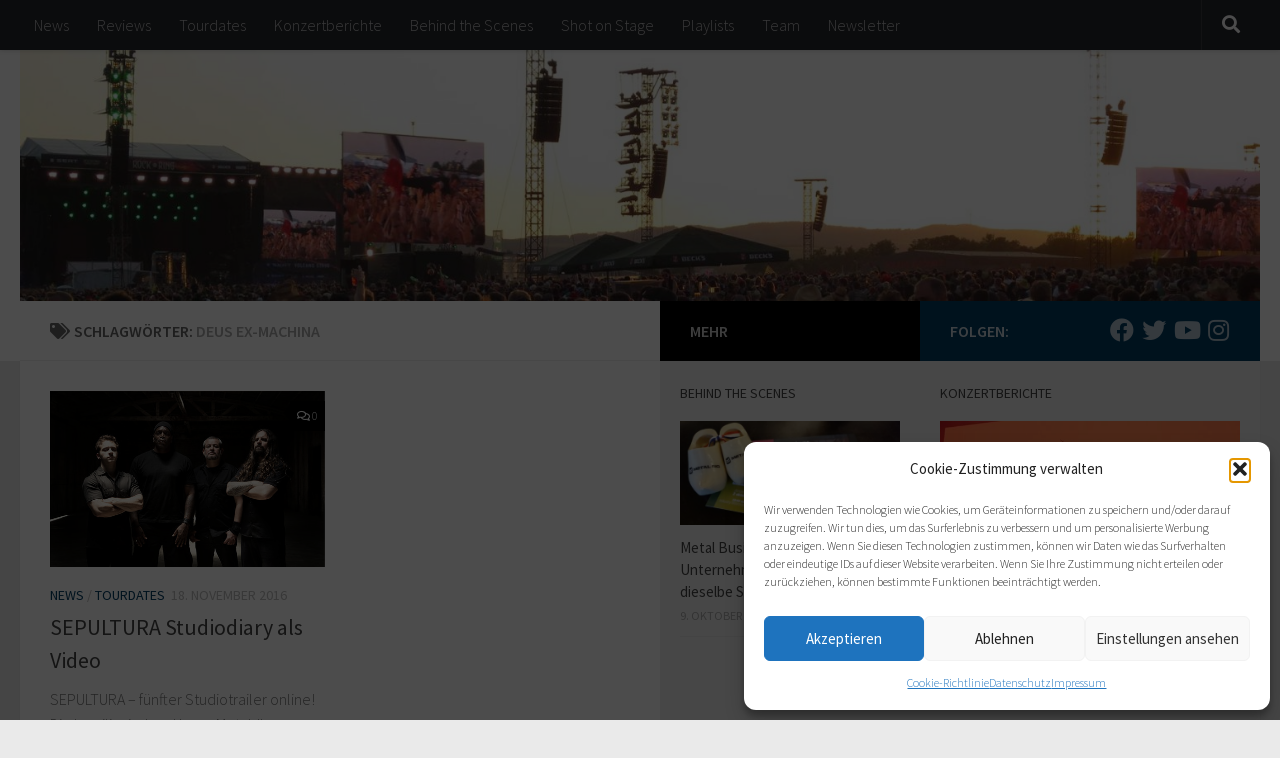

--- FILE ---
content_type: text/javascript
request_url: https://metal-heads.de/wp-content/plugins/image-source-control-isc/public/assets/js/captions.js?ver=2.8.0
body_size: 2057
content:
if (document.readyState != 'loading') {
	ISCready();
} else {
	// DOMContentLoaded fires after the content is loaded, but before scripts and images.
	document.addEventListener( 'DOMContentLoaded', ISCready );
}

/**
 * Initialize ISC after the DOM was loaded
 */
function ISCready(){
		/**
		 * Move caption into image with a short delay to way for the images to load
		 */
		setTimeout( function(){
			var captions = document.querySelectorAll( '.isc-source .isc-source-text' );
			var l        = captions.length;
			for ( var i = 0; i < l; i++ ) {
				captions[i].setAttribute( "style", "position: absolute; font-size: 0.9em; background-color: #333; color: #fff; opacity: 0.70; padding: 0 0.15em; text-shadow: none; display: block" );
				// Some themes handle the bottom padding of the attachment's div with the caption text (which is in between
				// the image and the bottom border) not with the div itself. The following line set the padding on the bottom equal to the top.
				captions[i].style.paddingBottom = window.getComputedStyle( captions[i] )['padding-top'];
				// position the parent element (.isc-source)
				isc_update_caption_position( captions[i].parentNode );
			}
		}, 100 );

		/**
		 * Load image source positions after the page – including images – loaded completely
		 * this resolves occasionally misplaced sources
		 */
		window.addEventListener( 'load', function() {
			// the additional timeout seems needed to make it work reliably on Firefox
			setTimeout( function(){
				isc_update_captions_positions();
			}, 100 );
		} );
		/**
		 * Register resize event to check caption positions
		 */
		window.addEventListener( 'resize', function() {
			isc_update_captions_positions();
		} );
};

/**
 * Iterate through image source captions and set their position on the screen
 */
function isc_update_captions_positions() {
	var captions = document.querySelectorAll( '.isc-source' );
	var l        = captions.length;
	for ( var i = 0; i < l; i++ ) {
		isc_update_caption_position( captions[i] );
	}
}

/**
 * Position a single image source caption
 *
 * @param el image source caption that needs positioning
 */
function isc_update_caption_position( el ) {
	var main_id = el.id;

	// attachment ID. unused
	var att_id = main_id.split( '_' )[2];

	var att  = el.querySelector( 'img' );
	var attw = att.width;
	var atth = att.height;

	// relative position
	var l = att.offsetLeft;
	var t = att.offsetTop;

	var caption = el.querySelector( '.isc-source-text' );

	// caption width + padding & margin (after moving onto image)
	var tw = ISCouterWidth( caption );
	// caption height + padding (idem)
	var th = ISCouterHeight( caption );

	var attpl = parseInt( window.getComputedStyle( att )[ 'padding-left' ].substring( 0, window.getComputedStyle( att )[ 'padding-left' ].indexOf( 'px' ) ) );
	var attpt = parseInt( window.getComputedStyle( att )[ 'padding-top' ].substring( 0, window.getComputedStyle( att )[ 'padding-top' ].indexOf( 'px' ) ) );
	var attml = parseInt( window.getComputedStyle( att )[ 'margin-left' ].substring( 0, window.getComputedStyle( att )[ 'margin-left' ].indexOf( 'px' ) ) );
	var attmt = parseInt( window.getComputedStyle( att )[ 'margin-top' ].substring( 0, window.getComputedStyle( att )[ 'margin-top' ].indexOf( 'px' ) ) );

	// caption horizontal margin
	var tml = 5;
	// caption vertical margin
	var tmt = 5;

	var pos  = isc_front_data.caption_position;
	var posl = 0;
	var post = 0;
	switch (pos) {
		case 'top-left':
			posl = l + attpl + attml + tml;
			post = t + attpt + attmt + tmt;
			break;
		case 'top-center':
			posl = l + (Math.round( attw / 2 ) - (Math.round( tw / 2 ))) + attpl + attml;
			post = t + attpt + attmt + tmt;
			break;
		case 'top-right':
			posl = l - attpl + attml - tml + attw - tw;
			post = t + attpt + attmt + tmt;
			break;
		case 'center':
			posl = l + (Math.round( attw / 2 ) - (Math.round( tw / 2 ))) + attpl + attml;
			post = t + (Math.round( atth / 2 ) - (Math.round( th / 2 ))) + attpt + attmt;
			break;
		case 'bottom-left':
			posl = l + attpl + attml + tml;
			post = t - attpt + attmt - tmt - th + atth;
			break;
		case 'bottom-center':
			posl = l + (Math.round( attw / 2 ) - (Math.round( tw / 2 ))) + attpl + attml;
			post = t + attpt + attmt - tmt - th + atth;
			break;
		case 'bottom-right':
			posl = l - attpl + attml - tml + attw - tw;
			post = t + attpt + attmt - tmt - th + atth;
			break;
	}
	caption.style.left   = posl + 'px';
	caption.style.top    = post + 'px';
	caption.style.zIndex = '9999';
}

/**
 * Polyfills to work on IE 8
 *
 * Note: there are a couple of holes, e.g., with missing addEventListener; I am not yet decided on adding full IE 8 support
 */
// source: https://gist.github.com/abbotto/19a6680bf052e8c64f6e
if ( ! window.getComputedStyle) {
	/**
	 * Implement getComputedStyle() for browsers that don’t support it, e.g., IE 8
	 *
	 * @param {(Element|null)} e
	 * @param {(null|string)=} t
	 * @return {(CSSStyleDeclaration|null)}
	 */
	window.getComputedStyle = function(e, t) {
		return this.el = e, this.getPropertyValue = function(t) {
			// @type {RegExp}
			var n = /(\-([a-z]){1})/g;
			return t == "float" && (t = "styleFloat"), n.test( t ) && (t = t.replace( n, function() {
				return arguments[2].toUpperCase();
			} )), e.currentStyle[t] ? e.currentStyle[t] : null;
		}, this;
	};
}
// mimics `outerWidth(true)` which includes margins
// source http://youmightnotneedjquery.com/
function ISCouterWidth(el) {
	var width = el.offsetWidth;
	var style = getComputedStyle( el );

	width += parseInt( style.marginLeft ) + parseInt( style.marginRight );
	return width;
}
// mimics `outerHeight(true)` which includes margins
// source http://youmightnotneedjquery.com/
function ISCouterHeight(el) {
	var height = el.offsetHeight;
	var style  = getComputedStyle( el );

	height += parseInt( style.marginTop ) + parseInt( style.marginBottom );
	return height;
}
